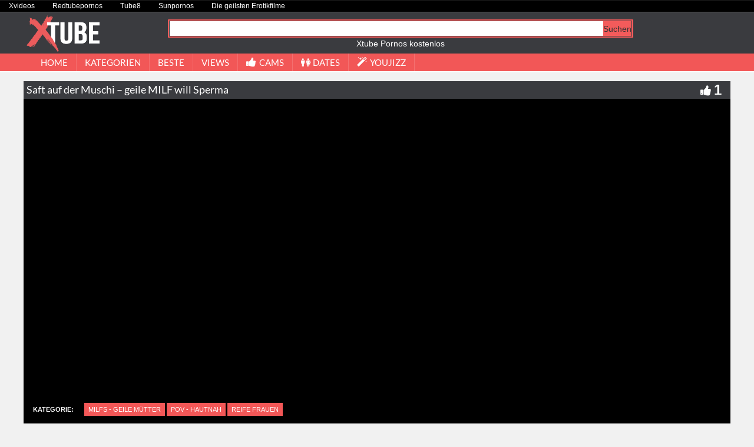

--- FILE ---
content_type: text/css
request_url: https://xtube-pornos.net/wp-content/themes/xtubepornosnet/style.css
body_size: 8402
content:
/*
Theme Name: xtubepornosnet
Tags: fixed-layout, fluid-layout, responsive-layout, translation-ready, light, white, one-column, two-columns, right-sidebar,custom-menu, editor-style, featured-images,  sticky-post, theme-options, translation-ready
*/
h1,h2,h3,h4,h5,h6 {
	font-family:"Lato", sans-serif !important;
}
img{
	max-width:100%;
	height: auto;
}
iframe{
	border:0
}
.radio{margin-left:20px;}
#header-social a,.social-counter-item i,.video-details .meta a, .post-info .meta a,#footer .widget a.tag, #footer .mars-keycloud-widgets a, .tagcloud a{
	-webkit-transition:0.4s;
	-moz-transition:0.4s;
	-ms-transition:0.4s;
	-o-transition:0.4s;
	transition:0.4s
}
.container{
	min-width:320px;
	position:relative;
    margin-left: auto;
    margin-right: auto;
    padding-left: 0px;
    padding-right: 0px;
}
.carousel{
	overflow:hidden;
}
.pagination{
  white-space:nowrap;
  display: flex;
  justify-content: center;
  align-items: center;
  padding-left: 0;
  margin-right: 0;
  border-radius: 10px;
  margin-top: 15px;
  margin-bottom: 35px!important;
  white-space: nowrap;
}


/*** HEADER ***/
#header {
	background:rgba(0, 0, 0, 0) -moz-linear-gradient(center top , #edecec 0px, #b6b5b5 100%) repeat scroll 0 0;
    	border-bottom: none;
	position: relative;
	z-index: 10;
}

	/*** LOGO ***/
	#logo {
		width: 240px;
		height:70px;
		border-right:0px solid #000;
		line-height:70px;
		-webkit-box-shadow: 6px 0px 9px 0px rgba(165, 165, 165, 0.07);
		-moz-box-shadow:    6px 0px 9px 0px rgba(165, 165, 165, 0.07);
		box-shadow:         6px 0px 9px 0px rgba(165, 165, 165, 0.00);
	}
	
	/*** HEADER SEARCH ***/
	/*#header-search {
		position: absolute;
		left: 255px;
		right: 197px;
		width: auto;
	}*/
	#header-search input {
		border:none;
		color:#000;
		font-size:20px;
		letter-spacing:0.5px;
		line-height:70px;
		height:70px;
		width: 97%;
		margin-left: 40px;
		background: inherit;
	}
	#header-search input:focus {
		outline:none;
	}
	#header-search .search-icon {
		color:#000;
		position: absolute;
		top: 23px;
	}
	
	/*** HEADER SOCIAL ***/
	#header-social {
		width: 183px;
		float: right;
		text-align: right;
		height:70px;
		border-left:2px solid #000;
		line-height:70px;
		-webkit-box-shadow: -6px 0px 9px 0px rgba(165, 165, 165, 0.07);
		-moz-box-shadow:    -6px 0px 9px 0px rgba(165, 165, 165, 0.07);
		box-shadow:         -6px 0px 9px 0px rgba(165, 165, 165, 0.07);
	}
	
	#header-social a {
		color:#bbb;
		font-size:14px;
		margin-left:10px;
	}
	#header-social a:hover{
		color:#000
	}
	
/*** NAVIGATION ***/
#navigation-wrapper {
	background:none;
	margin-bottom:15px;
	border-bottom: 2px solid #fdfdfd;
}

.navbar-collapse{
	margin-right: 0px!important;
	margin-left: 0px!important;	
}
.navbar-toggle .icon-bar{
	background:#FFF
}

#navigation-wrapper ul.menu {
	margin-bottom:0;
	width: 100%; 
}
#navigation-wrapper ul.menu li {
   	border-right: 1px solid rgba(255, 255, 255, 0.15);
	padding:0;
}

#navigation-wrapper ul.menu li a {
	color:#fff;
	font-family:Lato, sans-serif;
	text-transform:uppercase;
	font-size:15px;
	font-weight:500;
	height:30px;
	display:block;
	line-height:30px;
	padding:0 14px;
	background: none;
}
	
#navigation-wrapper ul.menu li ul li a {
	height:30px;
	line-height:30px;
}
.dropdown-submenu{position:relative;}
.dropdown-submenu>.dropdown-menu{top:0;left:100%;margin-top:-6px;margin-left:0;-webkit-border-radius:0 6px 6px 6px;-moz-border-radius:0 6px 6px 6px;border-radius:0 6px 6px 6px;}
.dropdown-submenu:hover>.dropdown-menu{display:block;}
.dropdown-submenu>a:after{display:block;content:" ";float:right;width:0;height:0;border-color:transparent;border-style:solid;border-width:5px 0 5px 5px;border-left-color:#000;margin-top:9px;margin-right:-6px;}
.dropdown-submenu:hover>a:after{border-left-color:#79122D;}
.dropdown-submenu.pull-left{float:none;}.dropdown-submenu.pull-left>.dropdown-menu{left:-100%;margin-left:10px;-webkit-border-radius:6px 0 6px 6px;-moz-border-radius:6px 0 6px 6px;border-radius:6px 0 6px 6px;}
	
.navbar-nav>li>.dropdown-menu {
  z-index: 999999999;
}
#navigation-wrapper ul.menu li:hover{
    background: #fefefe none repeat scroll 0 0;
    color: #ff0102;
    font-size: 15px;
    font-weight: 400;
}
#navigation-wrapper ul.menu li a:hover{
    background: #fefefe none repeat scroll 0 0;
    color: #ff0102;
    font-size: 15px;
    font-weight: 400;
}
#navigation-wrapper ul.menu li.active a {
    background: #fefefe none repeat scroll 0 0;
    color: #ff0102;
    font-size: 15px;
    font-weight: 400;
}

#navigation-wrapper ul.menu li.search-form{
	float: right;
}
#navigation-wrapper ul.menu li.search-form:hover{
	background:none;
}

#navigation-wrapper ul.menu li.search-form form{
    color: #FFF;
    font-family: Lato, sans-serif;
    text-transform: uppercase;
    font-size: 11px;
    font-weight: 700;
    letter-spacing: 1px;
    height: 56px;
    display: block;
    line-height: 56px;
    background: none;
}
#navigation-wrapper ul.menu li.search-form form input[type="text"]{
	padding-right: 30px;	
}
#navigation-wrapper ul.menu li.search-form .form-group{
	position:relative;
}
#navigation-wrapper ul.menu li.search-form .form-group span{
	position:absolute;
	right: 6px;
	top: 23px;
	color: #4C5358;
	font-size: 15px;
}

@media (max-width: 767px){
	#navigation-wrapper ul.menu li.search-form{
	    float: none;
	    margin: 0;
	    padding: 13px;
	}	
	#navigation-wrapper ul.menu li.search-form .form-group span{
		display:none;
	}
}
/*** SECTION HEADER ***/
.section-header {
	overflow:hidden;
	margin-bottom:0px;
        background: rgba(40, 40, 40, 1) none repeat scroll 0 0
    	border: 1px solid #696969;
    	border-radius: 2px;
}

.section-header h3 {
	color:#000;
	font-size:22px;
	letter-spacing:0px;
	margin:0;
	font-weight:500;
	font-family:Lato, sens-serif;
	float:left;
    	padding: 0 0 3px 7px;
}

.section-header h3 i {
	font-size:21px;
	/*  background:#E73737;  */
	color:#414141;
	width:none;
	height:none;
	line-height:none;
	text-align:center;
	border-radius:50%;
	letter-spacing:0;
	margin-right:4px;
	vertical-align:middle;
	margin-top:-3px;
}

.section-header h3 i.fa-play {
	font-size:9px;
}
.section-header h3 a{
	color:#fff;
}
.section-header h3 a:hover{
	text-decoration: none;
}
.section-header .section-nav {
	float:right;
    margin: 2px 5px 0;
	position: static;
	width: auto;
			 
}

.section-header .section-nav .bullet {
	background:#f25757;
	width:13px;
	height:13px;
	border-radius:50px;
	border: 0;
	margin: 0;
}
.section-header .section-nav .bullet.active {
	background:#000;
}

a.viewmore {
	padding:5px 8px 6px 8px;
	font-size:10px;
	background:#E73737;
	color:#fff;
	font-weight:700;
	letter-spacing:1px;
	text-transform:uppercase;
	border-radius:5px;
	margin-top:1px;
	display:inline-block;
}
a.viewmore:hover {
	text-decoration:none;
	color:#fff;
	opacity:.9;
}
a.viewmore i {
	font-size:12px;
}


/*** FEATURED WRAPPER ***/
.featured-wrapper {
	background:#f2f2f2;
	padding:30px 0 0;
	margin-bottom:30px;
}
.featured-wrapper .col-sm-3, .featured-wrapper .col-sm-4, .featured-wrapper .col-sm-2{
	margin-bottom:30px
}

.feat-item {
	position:absolute;
	bottom:0;
	left:15px;
	right:15px;
	height:120px;
	background:url(img/feat-bg.png) repeat-x bottom;
	max-width: 360px;
}
.feat-item .feat-info {
	padding: 38px 20px 0 20px;
}
.feat-item h3 {
	margin-bottom:4px;
	overflow: hidden;
}
.feat-item h3 a{
	color:#000;
	font-size:17px;
	font-weight:700;
	white-space: nowrap;
}
	
/*** ITEMS ***/
/*.loading {
  position: absolute;
  top: 50%;
  left: 50%;
}
.loading-bar {
  display: inline-block;
  width: 4px;
  height: 18px;
  border-radius: 4px;
  animation: loading 1s ease-in-out infinite;
}
.loading-bar:nth-child(1) {
  background-color: #3498db;
  animation-delay: 0;
}
.loading-bar:nth-child(2) {
  background-color: #c0392b;
  animation-delay: 0.09s;
}
.loading-bar:nth-child(3) {
  background-color: #f1c40f;
  animation-delay: .18s;
}
.loading-bar:nth-child(4) {
  background-color: #27ae60;
  animation-delay: .27s;
}

@keyframes loading {
  0% {
    transform: scale(1);
  }
  20% {
    transform: scale(1, 2.2);
  }
  40% {
    transform: scale(1);
  }
}
*/

#videosList {
  overflow: hidden;
	width: inherit;
    height: inherit;
}

.thevideo_mobile {
	width: 100%;
    height: auto;
	vertical-align: bottom;

}
.thevideo {
	width: 100%;
    height: auto;
	vertical-align: bottom;
}

.video {
	width: inherit;
    height: inherit;
	vertical-align: bottom;
}

video::-webkit-media-controls {
    display:none !important;
}

.video-section {
	margin-bottom:10px;
	text-decoration: none;
}

.item.big.list {
	margin-bottom:60px;
}

.carousel-inner .item.active .row:last-child{
	margin-bottom:-30px;
}
.carousel-inner .post { 
	margin-bottom:30px;
}
.carousel-inner .post .post-header {
 	margin-bottom:0;
}
.video-section .post, .widget .post { margin-bottom:30px; }
.video-section .post .post-header, .widget .post .post-header { margin-bottom:0; }
.video-section .item, .widget .item {
    	margin-right: 0px;
	margin-bottom:10px;
	background:none repeat scroll 0 0;
}

.video-section .item h3, .widget .item h3 {
    border-bottom: 0px solid #fff;
    font-size: 14px;
    font-weight: 600;
    line-height: 21px;
    margin: 0 0 0 0px;
    overflow: hidden;
    padding-bottom: 5px;
    position: relative;
    text-align: left;
    text-overflow: ellipsis;
    white-space: nowrap;
    width: 100%;
    text-decoration:none;
}
.video-section .item h3 a, .widget .item h3 a {
    color: #000;
    font-size: 14px;
    font-weight: 600;
    line-height: 30px;
    overflow: hidden;
    padding: 0 0 0 3px;
    text-align: center;
    text-decoration: none;
    text-overflow: ellipsis;
    white-space: nowrap;
}

.video-section .item img,.widget .item img{
	margin-bottom:0px
}
.loading-wrapper button{
	width: 100%;
}

.loading-wrapper .loading-more-icon{
	background: transparent;
}
.item .meta, .feat-item .feat-info .meta {
	font-size:12px;
	font-family:"Lato", sans-serif;
	color:#333;
	overflow:hidden;
}

.item .meta .date, .feat-item .feat-info .meta .date {
	float:left;
	display:none;
}
.item .meta .views, .feat-item .feat-info .meta .views {
    color: #fff;
    float: left;
    font-size: 12px;

}hover
.item .meta .fcomments, .feat-item .feat-info .meta .fcomments {
	float:right;
	margin-right:9px;
}
.item .meta .heart, .feat-item .feat-info .meta .heart {
	float:right;
	margin-right:10px;
}
.item .meta .views i, .feat-item .feat-info .meta .views i {
	font-size:12px;
	margin-right:3px;
	color:#b5b5b5;
}
.item .meta .heart i, .feat-item .feat-info .meta .heart i {
	font-size:10px;
	margin-right:3px;
	color:#bbb;
}
.item .meta .fcomments i, .feat-item .feat-info .meta .fcomments i {
	font-size:12px;
	margin-right:3px;
	color:#b5b5b5;
}
.item .meta .fcategory{
	float:left;
}
.item .meta .fcategory i{
	margin-right: 3px;
}
.item .meta .fcategory a{
	color: #999
}
/*** ITEM LIST ***/

.item p {
	font-size:12px;
	line-height:19px;
}

.item p a {
	font-weight:700;
	color:#000;
}
.item p a i {
	font-size:14px;
	margin-right:4px;
}

.item.list h3 a {
	font-size:17px;
	margin-bottom:6px;
	display:block;
}

.item.list .meta {
	margin-bottom:12px;
	padding-bottom:12px;
	border-bottom:1px solid #eee;
	max-width: 10000px;
}

/*** Big list ***/
.item.list.big img {
	margin-bottom:12px;
}

.social-share-buttons > div{
	margin: 0px 0px 10px 0px;
}
.social-share-buttons > div > a > img{
	width:30px;height:auto;
}

/** IMG hover **/
.item-img {
	position:relative;
}
.item-img img{
								
								 
							   
    height: auto;
							 
    width: 100%;
					 
}
.item-img img a:hover {
	border: 1px solid #414141;
}
.img-hover {
	position:absolute;
	top:0;
	left:0;
	border: 1px solid #fff;
	width:100%;
	height:100%;
	background:black url(img/play-icon.png) no-repeat center center;
	opacity:0;
	-webkit-transition:all 0.3s ease-in-out;
	transition:all 0.3s ease-in-out;
	-webkit-backface-visibility: hidden;
    -webkit-transform: translateZ(0) scale(1.0, 1.0);
}
.img-hover.big { background:#000000 url(img/play-icon-big.png) no-repeat center center; }
.item-img:hover > a .img-hover {
	opacity:0.80;
}


/*** SIDEBAR ***/
.sidebar {
	
}
	.sidebar .widget_recent_entries ul li{
		font-size:13px;
		margin-bottom:4px;
		margin-left: -30px;
		list-style: none;
	}
	.sidebar .widget_recent_entries ul li:before{
	  content: '\f0da';
	  font-family: 'FontAwesome';
	  margin-right: 6px;
	}
	.sidebar .widget_recent_entries ul li a{
		color: #000;
	}
	/*** WIDGETS ***/
	.widget {
		overflow:hidden;
		margin-bottom:0px;
	}
	
	.widget ul li {
		font-size:13px;
		margin-bottom:4px;
	}
	.widget ul li a{
		color: #000;
	}
	.widget p {
	font-size:12px;
	line-height:19px;
	}
	
	.widget h4.widget-title, .sidebar .wpb_wrapper .widget-title, .sidebar .widget .widgettitle{
		background:#e73737;
		border-left:8px solid rgba(0,0,0,.2);
		color:#FFF;
		margin:0 0 20px 0;
		padding:13px 10px 14px 10px;
		font-family:Lato, sans-serif;
		font-weight:400;
		text-transform:uppercase;
		letter-spacing:1px;
		font-size:14px;
	}
	h4.widget-title a{
		color: #fff;
	}
	h4.widget-title a:hover{
		text-decoration: none;
	}
	.sidebar .wpb_wrapper .widget-title{
		width: 100%;
	}
		/*** Social Widget ***/
		.social-counter-item {
			text-align: center;
			width: 22.5%;
			float: left;
			margin-right: 3.3%;
		}
		.social-counter-item.last {
			margin-right:0;
		}
		.social-counter-item i {
			width:100%;
			height:75px;
			background:#eee;
			color:#aaa;
			font-size:28px;
			text-align:center;
			line-height:75px;
			margin-bottom:5px;
		}
		.social-counter-item i.fa:hover{
			color:#fff;
		}
		.social-counter-item i.fa-facebook:hover {
			background:#3B5998;
		}
		.social-counter-item i.fa-twitter:hover {
			background:#00ABF0;
		}
		.social-counter-item i.fa-google-plus:hover {
			background:#DA4835;
		}
		.social-counter-item i.fa-rss:hover {
			background:#FF6600;
		}
		.social-counter-item i.fa-instagram:hover {
			background:#517fa4;
		}
		.social-counter-item i.fa-youtube:hover {
			background: #bb0000;
		}
		.social-counter-item i.fa-soundcloud:hover {
			background: #f50;
		}
		.social-counter-item i.fa-pinterest:hover {
			background: #c11a22;
		}
		.social-counter-item i.fa-tumblr:hover {
			background: #32506d;
		}
		.social-counter-item i.fa-vimeo:hover {
			background: #4bf;
		}
		.social-counter-item i.fa-linkedin:hover {
			background: #517fa4;
		}
		.social-counter-item a {
			color:#999;
		}
		.social-counter-item a:hover {
			text-decoration:none;
			color:#444;
		}
		.social-counter-item span.counter {
			font-size:15px;
			font-weight:700;
			display:block;
			margin-bottom:-3px;
		}
		.social-counter-item span.counter-text {
			font-size:12px;
		}
		
	/*** Tags ***/
	.mars-keycloud-widgets a,
	.tagcloud a,
	a.tag {
		background:#eee;
		color:#b5b5b5;
		padding:4px 6px;
		margin:0 4px 8px 0;
		display:inline-block;
		font-size:11px;
		text-transform:uppercase;
		letter-spacing:1px;
	}
	
	/*** Social List ***/
	ul.social li i{
		width:20px;
		font-size:14px;
	}
		
/*** FOOTER ***/

#footer {
	background: #151515;
	border-top: 1px solid #ffffff;
	padding:0px 0 0px 0;
	border-bottom: 1px solid #ffffff;
	color:#fff;
}

	/*** Footer widgets ***/
	h4.footer-widget-title {
		color:#FFF;
		font-size:14px;
		letter-spacing:2px;
		font-weight:700;
		text-transform:uppercase;
		margin-bottom:0px;
	}
	
	#footer .widget ul li a, #footer .widget p a {
		color:#bbb;
	}
	
	#footer .widget p {
		color:#777;
	}
	
	/*** Tags **/
	.tagcloud a{
		background: #eee;
	}
	#footer .mars-keycloud-widgets a,
	#footer .widget a.tag {
		background:#333;
		color:#888;
	}
	.tagcloud a:hover,
	#footer .mars-keycloud-widgets a:hover,
	#footer .widget a.tag:hover {
		background:#e73737;
		color:#fff;
		text-decoration:none;
	}

	
/*** FOOTER COPYRIGHT ***/
.copyright {
	padding-top:0px;
	margin-top:0px;
	font-size:14px;
	color:#fff;
}


/*** VIDEO PAGE ***/
.video-wrapper {
    background:#none;
    box-sizing: border-box;
	margin-top:-30px;
	padding:15px 0 0 0;
	/*margin-bottom:30px;*/
}

.video-info {
    background: rgba(0, 0, 0, 0) linear-gradient(#414141 0px, #414141 100%) repeat scroll 0 0;
    /* border: 1px solid #000; */
    /* border-radius: 10px 10px 0 0; */
    margin-bottom: 0;
    margin-top: 10px;
    overflow: hidden;
}
#breadcrumbs,
#breadcrumbs a{
	color: #000;
}
.large #breadcrumbs,
.large #breadcrumbs a{
	color: #fff;
	font-size: 14px;
}
.post-password-form{
	color: #000;
}
.small #breadcrumbs a{
	color: #000;
	font-size: 14px;
}
.video-info h1 {
	margin:5px;
	font-size:18px;
	color:#fff;
	float:left;
}

.video-info span.views {
	float:right;
	color:#888;
	font-size:22px;
	line-height:30px;
}
.video-info span.views i {

	margin-right:4px;
}

.video-info span.likes,.video-info span.dislikes {
	float:right;
	color:#fff;
	font-size:24px;
	line-height:30px;
	margin-right:15px;
}
.video-info span.likes i, .video-info span.dislikes i {
	font-size:20px;
	margin-right:4px;
}
.video-info span.likes {
	color:#fff;
}
.video-info span.dislikes {
	color:#fff;
}

.video-options {
	margin-bottom:0px;
}
.video-options .col-xs-6{
	margin-top:10px;
}
.video-options .option {
	border:1px solid #fff;
	display:block;
	text-align:center;
	padding:5px 0 3px 0;
	color:#fff;
}
.video-options .option:hover {
	text-decoration:none;
	border:1px solid #000;
	color:#000;
}
.video-options .option:hover i {
	color:#000;
}

.video-options .option i {
	font-size:20px;
	display:block;
	margin-bottom:4px;
	color:#fff;
}


	/*** POST ENTRY ***/
	.post-entry {
		margin-bottom:28px;
	}
	.post-entry p{
		line-height:23px;
		margin-bottom:18px;
	}
	.post-entry h1, .post-entry h2, .post-entry h3, .post-entry h4, .post-entry h5, .post-entry h6 {
		margin-bottom:18px;
		color:#000;
	}
	.post-entry > ul > li:last-child, .post-entry > ol > li:last-child  {
		margin-bottom:18px;
	}
	.post-entry .categories-video .btn-group{
		width: 100%;
	}
	.post-entry .categories-video .btn-group .multiselect{
		width: 100%;
	}
	.post-entry .categories-video .btn-group .multiselect-container{
		background: #fff!important;
		width: 40%;
	}
	.post-entry .categories-video .btn-group .multiselect-container input{
		width: auto!important;
	}
	img.alignright {float:right; margin:0 0 1em 1em}
	img.alignleft {float:left; margin:0 1em 1em 0}
	img.aligncenter {display: block; margin-left: auto; margin-right: auto}
	a img.alignright {float:right; margin:0 0 1em 1em}
	a img.alignleft {float:left; margin:0 1em 1em 0}
	a img.aligncenter {display: block; margin-left: auto; margin-right: auto}

.video-details {
	margin-top: 0px;
	background: none;
}
.video-details .date {
	font-weight:700;
	display:block;
	margin-bottom:5px;
}

.video-details .meta, .post-info .meta {
	border-left: 1px solid #414141;
	border-right: 1px solid #414141;
    	border-bottom: 1px solid #414141;
    	border-top: 1px solid #414141;
	background:#000;
	text-transform:uppercase;
	font-size:11px;
	display:block;
	line-height: 27px;
}

.video-details .meta .meta-info, .post-info .meta .meta-info {
	background:#fff;
	color:#000;
	padding:5px 7px;
	
}
.video-details .meta a, .post-info .meta a {
    	background:#f25757 none repeat scroll 0 0;
	color:#fff;
	padding:5px 7px;
}
.video-details .meta a:hover, .post-info .meta a:hover {
	text-decoration:none;
	background:#000;
	color:#fff;
}

/*** Video small ***/
.video-info.small h1 {
	color:#fff;
}
.player {
	margin-bottom:25px;
	z-index: 999;
}
.player .kgvid_wrapper{
	margin-top: 0;
}

/*** COMMENTS ***/
.comments {
	margin-bottom:40px;
}

.comment-form .form-group input {
	width:50%;
}

	/*** user comments ***/
	.comment-list {
		margin-bottom:30px;
	}
	
	.comment {
		
	}
	
	.the-comment {
		overflow:hidden;
		margin-bottom:20px;
	}
	.the-comment .avatar {
		float:left;
		margin-right:12px;
	}
	.the-comment .comment-content span.author a {
		font-size:13px;
		font-weight:700;
		margin-bottom:4px;
		display:block;
		color: #333;
	}
	.the-comment .comment-content span.author small {
		font-weight:400;
		color:#999;
	}
	.the-comment .comment-content p {
		font-size:12px;
	}
	
	.the-comment .comment-content a.reply, .the-comment .comment-content a.edit {
		font-size:11px;
		display:block;
		letter-spacing:1px;
		color:#aaa;
		margin-top:-2px;
		margin-right:8px;
		float:left;
	}
	
		/*** Comment testing ***/
		.comment ul {
			margin-left:30px;
		}
		
/*** BLOG ***/
.post {
	margin-bottom:20px;
}

.post .blog-date {
	text-align:center;
	border-bottom:1px solid #eee;
	padding-bottom:5px;
}
.post .blog-date .day {
	font-size:30px;
	line-height:22px;
	color:#888;
}
.post .blog-date .month {
	text-transform:uppercase;
	color:#bbb;
	letter-spacing:1px;
	font-size:16px;
	margin-right:-2px;
}

.post .post-header {
	margin-bottom:20px;
}
.post .post-header h2 a {
	color:#000;
}
.post .post-header .post-meta, .post .post-header .post-meta a, .post-meta a {
	color:#aaa;
	font-size:12px;
}
.post .post-header .post-meta i{
	font-size:14px;
	color:#c5c5c5;
	margin-right:3px;
}
.post .post-header .post-meta .sep {
	margin:0 12px;
	color:#ccc;
}
.post .post-excerpt{
	margin-top: 20px;
}
.post .post-excerpt p{
    line-height: 23px;
    margin-bottom: 18px;
    font-size: 14px;	
}
.post-entry a.readmore {
	background:#E73737;
	padding:10px 12px;
	border-radius:3px;
	color:#FFF;
	font-size:11px;
	font-weight:700;
	text-transform:uppercase;
	letter-spacing:1px;
}
.post-entry a.readmore:hover {
	text-decoration:none;
	opacity:.9;
}

.post-tags a.tag {
	padding:6px 10px;
	color:#999;
}

	/*** Pagination ***/
	.pager li > a {
		color:#414141 ;
		border:1px solid #000 !important;
	}
	
/*** BROWSE & CATEGORIES ***/
.browsing {
	display:block;
	color:#FF9900;
	font-size:9px;
	text-transform:uppercase;
	letter-spacing:1px;
	margin-bottom:-1px;
}

.sorting {
	margin-top:-2px;
	padding-left: 0;
}
.sorting li {
	display:inline-block
}
.sorting li a {
	padding:4px 8px;
	color:#000;
	font-size:12px;
}

.sorting li.active a, .sorting li:hover > a {
	background:rgba(242, 87, 87, 0.8);
	color:#fff;
	border-radius:1px;
}
.sorting li a:hover {
	text-decoration:none;
}
.sorting li.sort-text {
	font-weight:700;
	color:#000;
	font-size:12px;
	margin-right:6px;
	display:none;
}


	/*** pagination ***/
	.pagination span.current,
	.pagination>.active>a {
		background:#414141 !important;
		border-color:#414141 !important;
		color:#fff!important;
		font-size:22px;
	}
	.pagination>li>a, .pagination>li>span {
		color:#fff!important;
		font-size:22px;
		background-color:#000!important;
	}

	
ul.post-tape li{
	margin-top:6px;
}
ul.post-tape li a{
	border-radius:0!important;
	background:none;
	border:none;
}	

.videoWrapper {
	z-index: 100000;
	position: relative;
}
.videoWrapper video{ width: 100%; height: 100%; max-width: 100%; }
.videoWrapper .wp-video{width: 100% !important;}
#lightoff {
  display: none; background: #000; position: fixed; left: 0; top: 0; width: 100%; height: 100%; opacity: .90; z-index:10;
}
.videoWrapper object{
	width: 100%;
	height: 100%;	
}
.videoWrapper embed{
	width: 100%;
	height: 100%;	
}
video.wp-video-shortcode, .wp-video-shortcode video{
	height: auto;
}
.video-page-builder img{
	width: 100%;
}
.carousel .meta,.widget .col-sm-6 .meta,.meta-maxwidth-230 .meta{
	max-width:230px
}
.featured-wrapper .meta,.widget .meta,.meta-maxwidth-360 .meta{
	max-width:360px
}

.dropdown-menu{
	background: #4c5358;
}
.nav .open>a, .nav .open>a:hover, .nav .open>a:focus{
	background: rgba(0,0,0, .2)
}

@media (min-width:767px) {
	ul.nav li.menu-item-has-children:hover > ul.dropdown-menu {
		display: block;   
	}
}

@media (max-width:1023px) {
	.feat-item h3 a{
		font-size:12px;
		white-space: nowrap;
	}
	.video-section .item h3 a, .widget .item h3 a{
		font-size:12px;
		overflow: hidden;
	}
	.item .meta, .feat-item .feat-info .meta{
		font-size:10px
	}
}

@media (max-width:767px) {
	.section-header h3 {
	color:#000;
	font-size:18px;
	letter-spacing:0px;
	margin:0;
	font-weight:500;
	font-family:Lato, sens-serif;
	float:left;
    	padding: 0 0 3px 7px;
	}
	.container{
		max-width:none;
	}
	#logo{
		width:100%;
		border-right: 0;
		box-shadow: none
	}
	/*#header-search{
		position: relative;
		left:0;
		right:0;
		overflow: hidden;
		top: 15px;
	}*/
	#header-social{
		position: absolute;
		line-height: 52px;
		height: 52px;
		border-left: 0;
		text-align: left;
		box-shadow: none
	}
	#header-social a{
		margin-left:0;
		margin-right:10px
	}
	.navbar-collapse {
		max-height: 1000px!important
	}
	.columns-1 .col-sm-12 img{
		height: 100px;
	}	
	.wpb-js-composer .wpb_row{
		margin-left: -15px!important;
    	margin-right: -15px!important;
	}		
	.sidebar {
		padding-left: 0!important;
	}	
}


.vc_column_container>.vc_column-inner {
    padding-left: 0px !important;
    padding-right: 0px !important;
}


@media (max-width:460px) {
.video-info span.likes, .video-info span.dislikes {
    color: #fff;
    float: right;
    font-size: 14px;
    line-height: 0px;
    margin: 5px;
}
.video-info span.likes i, .video-info span.dislikes i {
    font-size: 15px;
    margin-right: 5px;
}
.video-info h1 {
    color: #fff;
    float: left;
    font-size: 14px;
    margin: 6px 0px 0ox 4px;
}
	.section-header h3 {
	color:#000;
	font-size:14px;
	letter-spacing:0px;
	margin:0;
	font-weight:700;
	font-family:Lato, sens-serif;
	float:left;
    	padding: 0 0 3px 7px;
	}
	.container{
	max-width:none;
    margin-left: auto;
    margin-right: auto;
    padding-left: 0px;
    padding-right: 0px;
	}
	.sorting li a {
    	color: #000;
    	font-size: 10px;
    	padding: 2px;
	}
	#logo{
		width:100%;
		border-right: 0;
		box-shadow: none
	}
	/*#header-search{
		position: relative;
		left:0;
		right:0;
		overflow: hidden;
		top: 15px;
	}*/
	#header-social{
		position: absolute;
		line-height: 52px;
		height: 52px;
		border-left: 0;
		text-align: left;
		box-shadow: none
	}
	#header-social a{
		margin-left:0;
		margin-right:10px
	}
	.navbar-collapse {
		max-height: 1000px!important
	}
	.columns-1 .col-sm-12 img{
		height: 100px;
	}	
	.wpb-js-composer .wpb_row{
	margin-left: -15px!important;
    	margin-right: -15px!important;
	}		
	.sidebar {
		padding-left: 0!important;
	}	
}

.item .meta .fcomments, .feat-item .feat-info .meta .fcomments{
    display:none;
}
@media screen and (max-width: 30em) {
    .meta .date{display:none;}
}
 @media screen and (max-width: 60em) {
    .meta .date{display:none;}
}
@media (max-width: 767px){
  #logo {
    text-align: center;
    } 
}
/* =WordPress Core
-------------------------------------------------------------- */
.alignnone {
    margin: 5px 20px 20px 0;
}

.aligncenter,
div.aligncenter {
    display: block;
    margin: 5px auto 5px auto;
}

.alignright {
    float:right;
    margin: 5px 0 20px 20px;
}

.alignleft {
    float: left;
    margin: 5px 20px 20px 0;
}

.aligncenter {
    display: block;
    margin: 5px auto 5px auto;
}

a img.alignright {
    float: right;
    margin: 5px 0 20px 20px;
}

a img.alignnone {
    margin: 5px 20px 20px 0;
}

a img.alignleft {
    float: left;
    margin: 5px 20px 20px 0;
}

a img.aligncenter {
    display: block;
    margin-left: auto;
    margin-right: auto
}
@media screen and (max-width: 75em),
@media screen and (max-width: 53.75em) {
    #gallery-1 .gallery-item{
        width: 50%!important;
    }     
 }
.wp-caption {
    background: #fff;
    border: 1px solid #f0f0f0;
    max-width: 96%; /* Image does not overflow the content area */
    padding: 5px 3px 10px;
    text-align: center;
}

.wp-caption.alignnone {
    margin: 5px 20px 20px 0;
}

.wp-caption.alignleft {
    margin: 5px 20px 20px 0;
}

.wp-caption.alignright {
    margin: 5px 0 20px 20px;
}

.wp-caption img {
    border: 0 none;
    height: auto;
    margin: 0;
    max-width: 98.5%;
    padding: 0;
    width: auto;
}

.wp-caption p.wp-caption-text {
    font-size: 11px;
    line-height: 17px;
    margin: 0;
    padding: 0 4px 5px;
}
.gallery-caption{}
.bypostauthor{}
.channel-header,.profile-widget-header {
	float:left;
	width:100%;
	border:1px solid #eee;
	padding:12px;
	margin-bottom:25px;
}
.channel-image, .profile-widget-image {
	float:left;
	margin-right:16px;
}
.channel-info h3, .profile-widget-info h3 {
	display:block;
	margin-bottom:14px;
	margin-top:9px;
	float:none;
}
.profile-widget-info h3{
	font-size: 18px;
}
.channel-item, .profile-widget-info-item{
	display:inline-block;
	border:1px solid #eee;
	color:#999;
	font-size:12px;
	padding:3px 7px;
	margin-right:5px;
	margin-bottom:5px;
}
.profile-widget-info-item a{
	color: #000;
}
.wpb-js-composer .wpb_row{
	margin-left: 0px;
	margin-right: 0px;
}
.columns-1 .col-sm-12 img{
	width: 100%;
}
.columns-1 .item{
	height:auto!important;
}
.register-terms input[name="terms_required"]{
	margin-right: 8px;
}
#subscrib-modal{
	z-index: 99999999;
}
.screen-reader-text {
		
}

/*-------------------extra changes styling-----------------*/
.duration-overlay {
	z-index: 20;
	background: rgba(0, 0, 0, 0.8);
	color: #fff;
	height: 20px;
	font-size: 13px;
	line-height: 20px;
	font-weight:700;
	position: absolute;
	bottom: 0px;
	right: 1px;
	padding: 0px 2px;
}

a.cat-box {
    background: #1b1b1b none repeat scroll 0 0;
    border-radius: 10px;
    color: #fff;
    display: block;
    margin: 5px;
    padding: 5px;
    text-decoration: none;
}


a h2.cat-title {
	font-size:16px;
	color:#fff;
	font-weight:700;
	text-transform:uppercase;
	margin-top:10px;
}
a .cat-count {
	font-size:13px;
	color:#fff;
	font-weight:700;
}
.cat-image {
	padding:5px 0;
}
.cat-image img {
	width: 100%;
	height: auto;
}
.single-video .video-details {
	margin-bottom:0px;
}

.video-section .item h3 {
    padding: 0 0px;
    white-space: normal;
    background: #fff none repeat scroll 0 0;
    border: none; 
    border-width: none;
    border-radius: none;
    color:#000;
}


/*
.ellip {
  display: block;
  height: 100%;
}

.ellip-line {
  display: inline-block;
  text-overflow: ellipsis;
  white-space: nowrap;
  word-wrap: normal;
  max-width: 100%;
}

.ellip,
.ellip-line {
  position: relative;
  overflow: hidden;
}*/

.partnerbar {
    	border-bottom: 1px solid #555555;
    	border-top: 1px solid #1c1c1c;
	background: rgba(0,0,0,1.0);
	padding:7px 0;
	color:#fff;
	font-size:12px;
	line-height:5px;
	text-align:center;
	display:none;
}
.partnerbar a {
	color:#fff;
	display:inline-block;
	padding:0 15px;
	font-size:12px;
}
.partnerbar a:hover {
	color:#A1A1A1;
	text-decoration:none;
}
@media screen and (min-width:1024px) {
	.partnerbar{
		display:flex;
	}
}

.clear {
	clear:both;
	height:0;
	line-height:0;
	font-size:0;
	display:block;
}


.pagination span.current, .pagination > .active > a {
    background: #414141 none repeat scroll 0 0 !important;
    border-color: #414141 !important;
    color: #000 !important;
    font-size: 22px;
}


.pagination > li:first-child > a, .pagination > li:first-child > span {
    border-bottom-left-radius: 10px;
    border-top-left-radius: 10px;
    margin-left: 0;
}


.pagination > li:last-child > a, .pagination > li:last-child > span {
    border-bottom-right-radius: 10px;
    border-top-right-radius: 10px;
}

#header-search form {
	margin-top:12px;
}

.pagination li {
	margin:0 3px;
}
.pagination li a, .pagination li span.current, .pagination li span.dots {
	display: block;
	line-height: 30px;
	font-size: 20px;
	background: #282828;
	padding: 3px 20px;
	border-radius: none;
	color: #fff;
	font-weight: bold;
	border:none;
}
.pagination a.next, .pagination a.prev {
	background:#414141 !important;
}
.pagination li a:hover {
	background:#414141 !important;
}

@media (max-width:767px) {
	#header-search {
		top:-10px;
	}
	#header-search form {
		margin-bottom:12px;
	}
	.pagination li {
		margin:0 2px;
	}
	.pagination li a, .pagination li span.current, .pagination li span.dots {
		display: block;
		line-height: 30px;
		font-size: 14px;
		background: #1f1f1f;
		padding: 4px 20px;
		border-radius: 0px;
		color: #fff;
		font-weight: bold;
		border:none;
	}
	.pagination > li:last-child > a, .pagination > li:last-child > span, .pagination > li:first-child > a, .pagination > li:first-child > span,
	.pagination a.next, .pagination a.prev {
		font-size:14px;
		border-radius: 0px;
	
}
	.partnerbar {
	display:none;
}
}
@media screen and (min-width: 767px) and (max-width: 991px) {
	#navigation-wrapper ul.menu li a {
		letter-spacing:0px ;
	}
}

.player.embed-responsive, .player .fluidvids-item {
}
.recommended-categories {
	padding:30px 0;
}
.rec_cats_title {
	background:#555;
	color:#ddd;
	padding:5px;
	margin:0;
	font-size:16px;
	font-weight:bold;
}
.rec_cats_title  a {
	background:#777;
	color:#ddd;
	padding:3px;
	font-size:14px;
	font-weight:normal;
}
.recommended-categories a.rec_link img {
	width:100%;
}
.recommended-categories a.rec_link {
	position:relative;
	display:inline-block;
	width:100%;
	margin-top:10px;
}
.recommended-categories a.rec_link h3.cat-title {
	position:absolute; top:50%;
	transform:translateY(-50%);
	padding:10px 5px;
	background:rgba(0,0,0,0.7);
	color:#fff;
	font-size:16px;
	margin:0;
	width:100%;
	text-align:center;
}
.recommended-categories a.rec_link:hover h3.cat-title {
	background:rgba(200,24,24,0.7);
}


/*** NameLogo***/
#NameLogo {
	background:url(img/blowjobvideos.png);
 	background-repeat: no-repeat; 
}
#headertext {
	background:rgba(255,255,255,0.0);
	color:#fff;
	font-size:14px;
	font-weight:500;
}

.row {
    margin-left: 0px !important;
    margin-right: 0px !important;
}
.jwplayer.jw-stretch-uniform video {
    object-fit: cover;
}
.embed-responsive .embed-responsive-item, .embed-responsive embed, .embed-responsive iframe, .embed-responsive object, .embed-responsive video {
    border: 0 none;
    bottom: 0;
    height: 100%;
    left: 0;
    position: absolute;
    top: 0;
    width: 100%;
    object-fit: cover;
}
b, strong {
    color: #000;
    font-weight: 700;
}
.footertextmain {
    color: #fff;
    font-weight: 700;
}
.navbar-toggle {
    margin-bottom: 4px;
    margin-top: 4px;
    background-color: hsl(0, 2%, 11%);
    background-image: none;
    border: medium none;
    border-radius: none;
    float: right;
    margin-right: 20px;
    padding: 5px;
    position: relative;
    border-radius: 0px;
}
.nav > li > a:focus, .nav > li > a:hover {
    background-color: #00ACED;
    text-decoration: none;
}
.menu-item i._mi {
    font-size: 1.2em;
    height: auto;
    line-height: 1;
    margin-top: -0.2em;
    width: auto;
}
.pagination > li > a, .pagination > li > span {
    background: hsl(0, 3%, 11%) none repeat scroll 0 0 !important;
    color: #fff;
    font-size: 22px;
}
.container-fluid > .navbar-collapse, .container-fluid > .navbar-header, .container > .navbar-collapse, .container > .navbar-header {
    margin-left: 0px;
    margin-right: 0px;
}
a {
    color: hsl(0, 83%, 47%);
    text-decoration: none;
}

a:focus, a:hover {
    color: hsl(0, 83%, 47%);
    text-decoration: none;
}
.carousel-indicators li {
    background-color: hsla(0, 0%, 0%, 0);
    border: 1px solid hsl(0, 0%, 100%);
    border-radius: 0px;
    cursor: pointer;
    display: inline-block;
    height: 10px;
    margin: 1px;
    text-indent: -999px;
    width: 10px;
}


@media (min-width: 1200px) {
 .container {
  width: 1200px;
 }
}

.container.video-box-container {
	background:#000;
	padding:0;
}
.container.video-box-container .player {
	margin-bottom:0;
}
.container.video-box-container .player-row-wrapper {
	background: #000000!important;
}
.container.video-box-container .video-info {
    background: rgb(58, 59, 63);
    margin: 0;
}

.container.video-box-container .video-details {
	margin:0;
	background:#001a39;
}
.container.video-box-container .video-details .meta {
	border:none;
}
.container.video-box-container .video-details .meta.categories {
}
.container.video-box-container .video-details .meta .meta-info {
    width: 100px;
    display: inline-block;
    text-align: center;
    font-weight: bold;
    background: #000000;
    color: #ffffff;
}
.video-details .meta a {
	background:##3a3b3f;
	color:#ffffff;
}
.video-details .meta a:hover {
	background:rgba(0, 0, 0, 0.1);
	color:#fff;
}


@media all and (max-width: 1200px){
	.container.video-box-container {
		width:100%;
	}
	.container.video-box-container .player-row-wrapper .video-side-adds 
{
		margin-top:10px;
		margin-bottom: 10px;
		box-shadow: 0 0 10px 2px rgb(142, 142, 142);
	}
}
@media all and (max-width: 1200px) {
	.side-add.col-2, .side-add.col-3 {
		display:none;
	}
	.container.video-box-container .video-details .meta {
		text-align:left;
	}
	.container.video-box-container .video-details .meta .meta-info {
    	width: 100%;
    	margin-bottom: 3px;
    	padding: 0;
    	line-height: 24px;
    	border-top: 1px solid #45474E;
	}
	.container.video-box-container .video-details .meta a {
		display:inline-block;
		padding:0 10px;
		line-height:24px;
	}
}

.footer-dingens {
    box-shadow: 0 0 10px 2px rgb(58, 59, 63);
    background: none;
    margin-bottom: 15px;
    margin-top: 15px;
    padding: 6px 0 0px 0px;
    text-align: center;
    width: 100%;
}
/*---------------adds--------------------*/
.video-side-adds {
    text-align: center;
    margin-bottom: 0px;
   /* background: #000000;
    box-shadow: 0 0 10px rgba(255,255,255,0.3);*/
}
.video-side-adds .side-add {
	width:300px;
	display:inline-block;
}
.player.player-large {
	width:100%;
	padding: 0;
}
@media all and (max-width: 620px) {
	.side-add.col-2, .side-add.col-3 {
		display:none;
	}
}
@media all and (min-width: 620px) and (max-width: 930px) {
	.side-add.col-2 {
		display:inline-block;
	}
	.side-add.col-3 {
		display:none;
	}
}
@media all and (min-width: 930px) and (max-width: 1200px) {
	.side-add.col-2, .side-add.col-3 {
		display:inline-block;
	}
}
@media all and (min-width: 1200px) {
	.video-side-adds {
		width:300px;
		float:right;
	}
	.player.player-large {
		max-width:calc(100% - 303px);
		float:left;
	}
	.side-add.col-3 {
		display:none;
	}
}


.footer-adrow .adcol {
	width:250px;
	display:inline-block;
}

@media all and (max-width: 504px) {
	.footer-adrow .adcol.col-2, .footer-adrow .adcol.col-3, .footer-adrow .adcol.col-4, .footer-adrow .adcol.col-5 {
		display:none;
	}
}
@media all and (min-width: 504px) and (max-width: 767px) {
	.footer-adrow .adcol.col-2 {
		display:inline-block;
	}
	.footer-adrow .adcol.col-3, .footer-adrow .adcol.col-4, .footer-adrow .adcol.col-5 {
		display:none;
	}
}
@media all and (min-width: 767px) and (max-width: 1012px) {
	.footer-adrow .adcol.col-2, .footer-adrow .adcol.col-3 {
		display:inline-block;
	}
	.footer-adrow .adcol.col-4, .footer-adrow .adcol.col-5 {
		display:none;
	}
}
@media all and (min-width: 1012px) and (max-width: 1266px) {
	.footer-adrow .adcol.col-2, .footer-adrow .adcol.col-3, .footer-adrow .adcol.col-4 {
		display:inline-block;
	}
	.footer-adrow .adcol.col-5 {
		display:none;
	}
}
@media all and (min-width: 1266px) {
	.footer-adrow .adcol.col-2, .footer-adrow .adcol.col-3, .footer-adrow .adcol.col-4, .footer-adrow .adcol.col-5 {
		display:inline-block;
	}
}
.video-wrapper {
	margin-top:0;
	padding:0;
}
ul.tube-tab-menu {
    list-style: none;
    padding: 0px;
    margin: 0px;
    margin-bottom: 10px;
    text-align: center;
    margin-top: 0px;
}
ul.tube-tab-menu li {
	background:#fff;
	padding:0;
	margin:0;
	display:inline-block;
	width:32.666%;
}
ul.tube-tab-menu li {
	margin-right:1%;
}
ul.tube-tab-menu li:last-child {
	margin-right:0;
}
ul.tube-tab-menu li a {
    background: #4e89d0;
    display: block;
    line-height: 25px;
    text-align: center;
    color: #ffffff;
    font-size: 1.5rem;
    text-decoration: none;
}
ul.tube-tab-menu li a:hover {
    background: hsl(196, 100%, 46%);
    color: #fff;
}
@media all and (min-width:768px) {
	.container.tube-tab-navigation-wrapper {
		display:none;
	}
}



.ratio-16-9 {
    display: block;
    position: relative;
    width: 100%;
    height: 0;
    padding-top: 56.25%; /* This is your aspect-ratio */
}
.ratio-16-9 iframe {
    display: block;
    position: absolute;

    left: 0;
    top: 0;
    right: 0;
    bottom: 0;

    width: 100%;
    height: 100% !important;
}

/*** PLAYER ***/
#playerOverlay {
    display:none !important;
}
#playerOverlay {
    background: rgba(255, 255, 255, 0.22) !important;
}
#playerClose {
    margin-top: 0px !important;
}
.video-js .vjs-volume-panel .vjs-volume-horizontal .vjs-slider-horizontal .vjs-volume-level {
    background-color: #eb5b5c !important;
}
.video-js .vjs-progress-control .vjs-play-progress {
    background-color: #eb5b5c !important;
}
.vjs-loading-spinner {
    border: 3px solid #ffffff !important;
    border-top-color: #eb5b5c !important;
}
.roll-play-pause:before {
    font-size: 30px;
}
.roll-skip-button span {
    padding: 3px 3px 0px 10px !important;
}
.roll-skip-button:hover {
    background-color: rgba(0, 0, 0, 0.7) !important;
}